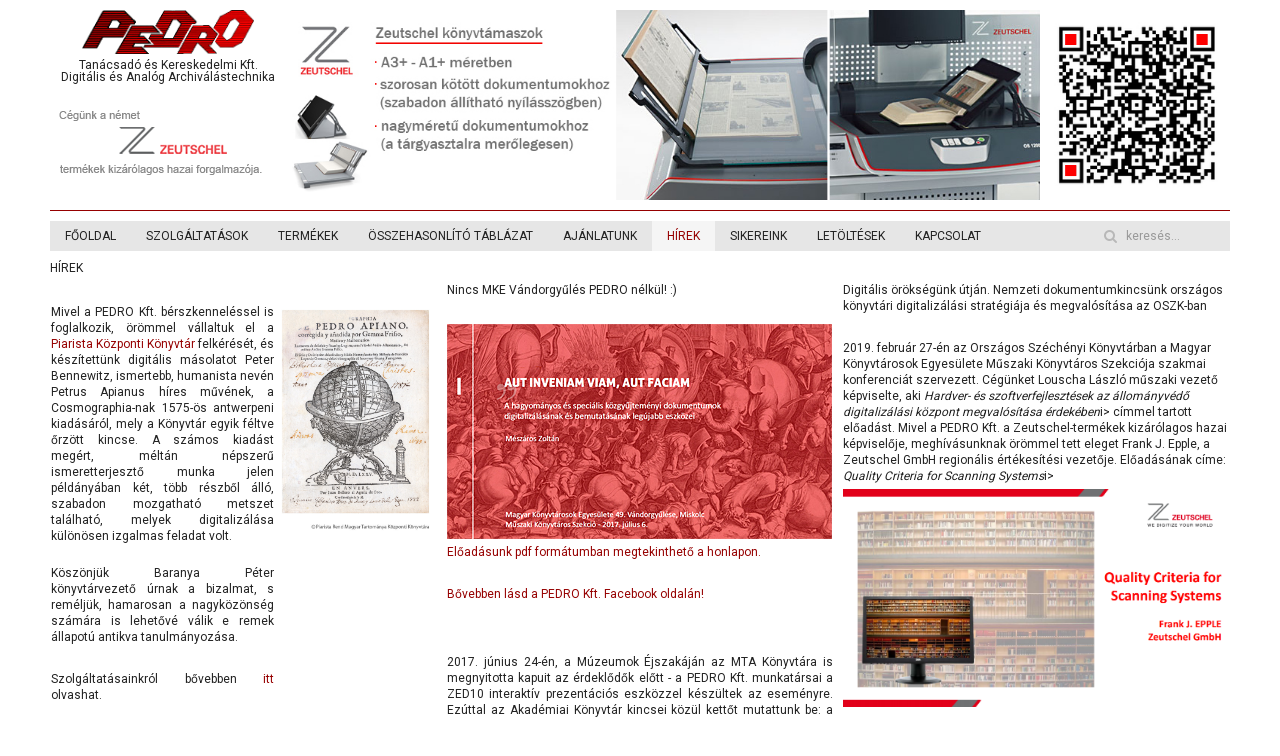

--- FILE ---
content_type: text/html; charset=utf-8
request_url: https://mikrofilm.hu/home
body_size: 8158
content:
<!DOCTYPE HTML>
<html lang="hu-hu" dir="ltr"  data-config='{"twitter":0,"plusone":0,"facebook":0,"style":"default"}'>

<head>
<meta charset="utf-8">
<meta http-equiv="X-UA-Compatible" content="IE=edge">
<meta name="viewport" content="width=device-width, initial-scale=1">
	<base href="https://mikrofilm.hu/home" />
	<meta name="keywords" content="ARCHIVÁLÁS, könyv digitalizálás, könyvszkennelés, dokumentum szkennelés, digitalizálás, dokumentum szkenner, dokumentum digitalizálás, microfilm, állományvédelem, mikrofilmszkenner, mikrofilm kamera, mikrofilmezés, könyv digitalizáció" />
	<meta name="description" content="ARCHIVÁLÁS, könyv digitalizálás, könyvszkennelés, dokumentum szkennelés, digitalizálás, dokumentum szkenner, dokumentum digitalizálás, microfilm, állományvédelem, mikrofilmszkenner, mikrofilm kamera, mikrofilmezés, könyv digitalizáció" />
	<meta name="generator" content="Joomla! - Open Source Content Management" />
	<title>HÍREK - PEDRO Kft.</title>
	<link href="/home?format=feed&amp;type=rss" rel="alternate" type="application/rss+xml" title="RSS 2.0" />
	<link href="/home?format=feed&amp;type=atom" rel="alternate" type="application/atom+xml" title="Atom 1.0" />
	<link href="/templates/yoo_master2/favicon.ico" rel="shortcut icon" type="image/vnd.microsoft.icon" />
	<link href="/media/template/gzip.php?style-f5c06cee.css" rel="stylesheet" type="text/css" />
	<script src="/media/template/gzip.php?jquery.min-68f158ba.js" type="text/javascript"></script>
	<script src="/media/template/gzip.php?jquery-noconflict-958c3824.js" type="text/javascript"></script>
	<script src="/media/template/gzip.php?jquery-migrate.min-72d0c762.js" type="text/javascript"></script>
	<script src="/media/template/gzip.php?bootstrap.min-50210407.js" type="text/javascript"></script>
	<script src="/media/widgetkit/uikit2-4c9a5630.js" type="text/javascript"></script>
	<script src="/media/widgetkit/wk-scripts-a0ef1a1c.js" type="text/javascript"></script>
	<script type="text/javascript">
GOOGLE_MAPS_API_KEY = "AIzaSyDv-htaRiprb8bL-h4q0zAKLBGD9QCcJnc";
	</script>

<link rel="apple-touch-icon-precomposed" href="/templates/yoo_master2/apple_touch_icon.png">
<link rel="stylesheet" href="/media/template/gzip.php?bootstrap-86d11622.css">
<link rel="stylesheet" href="/media/template/gzip.php?theme-9b123601.css">
<script src="/media/template/gzip.php?theme-a5dee772.js"></script>

<script>
  (function(i,s,o,g,r,a,m){i['GoogleAnalyticsObject']=r;i[r]=i[r]||function(){
  (i[r].q=i[r].q||[]).push(arguments)},i[r].l=1*new Date();a=s.createElement(o),
  m=s.getElementsByTagName(o)[0];a.async=1;a.src=g;m.parentNode.insertBefore(a,m)
  })(window,document,'script','https://www.google-analytics.com/analytics.js','ga');

  ga('create', 'UA-91162249-1', 'auto');
  ga('send', 'pageview');

</script>
  
  </head>

<body class="tm-isblog">

	<div class="uk-container uk-container-center">

		
				<div class="tm-headerbar uk-clearfix uk-hidden-small">

		        <div class="tm-logo">
  			  <a href="https://mikrofilm.hu">
	<p style="text-align: center;"><img src="/images/pedro-logo.png" alt="" height="47" width="172" /></p>
<p style="text-align: center; color: #212121; line-height: 12px;">Tanácsadó és Kereskedelmi Kft.<br />Digitális és Analóg Archiválástechnika</p></a>
          			       <div class="uk-text-center">
	<p>&nbsp;</p>
<p><img src="/images/01/zeutschel_kizarolagos_5.png" alt="zeutschel kizarolagos 5" /><br />&nbsp;</p></div>
			           </div>
		      
      

			<div class="uk-panel sajat">
	<div class="uk-grid uk-grid-small">
<div class="uk-width-medium-4-5 uk-width-large-4-5">
<div data-uk-slideshow="{duration: 1000,autoplay: true ,autoplayInterval: 5000,pauseOnHover: false}">

    <div class="uk-position-relative">

        <ul class="uk-slideshow">
        
            <li style="min-height: 190px;">

                
                    <img src="/images/slideshow/slideshow_05_kit.jpg" alt="Slideshow 05 Kit">
                    
                    
                                        <a href="http://mikrofilm.hu/termekek/konyvbolcsok-es-szkennertarto-asztalok/felhelyezheto-konyvtartok" class="uk-position-cover"  target="_blank"></a>
                    
                
            </li>

        
            <li style="min-height: 190px;">

                
                    <img src="/images/slideshow/slideshow_04_zeta.jpg" alt="Slideshow 04 Zeta">
                    
                    
                                        <a href="http://mikrofilm.hu/termekek/konyvszkennerek/50-din-a3/3-zeta-comfort" class="uk-position-cover"  target="_blank"></a>
                    
                
            </li>

        
            <li style="min-height: 190px;">

                
                    <img src="/images/slideshow/slideshow_02_12k2.jpg" alt="Slideshow 02 12k2">
                    
                    
                                        <a href="http://mikrofilm.hu/termekek/konyvszkennerek/33-din-a1-3/29-os-12002-advanced-plus" class="uk-position-cover"  target="_blank"></a>
                    
                
            </li>

        
            <li style="min-height: 190px;">

                
                    <img src="/images/slideshow/slideshow_01_14k.jpg" alt="Slideshow 01 14k">
                    
                    
                                        <a href="http://mikrofilm.hu/termekek/konyvszkennerek/32-din-a0/18-os-14000-a0" class="uk-position-cover"  target="_blank"></a>
                    
                
            </li>

        
            <li style="min-height: 190px;">

                
                    <img src="/images/slideshow/slideshow_06_delta.jpg" alt="Slideshow 06 Delta">
                    
                    
                                        <a href="http://mikrofilm.hu/termekek/mikrofilmes-berendezesek/47-delta-hd" class="uk-position-cover"  target="_blank"></a>
                    
                
            </li>

        
            <li style="min-height: 190px;">

                
                    <img src="/images/slideshow/slideshow_03_15k.jpg" alt="Slideshow 03 15k">
                    
                    
                                        <a href="http://mikrofilm.hu/termekek/konyvszkennerek/50-din-a3/25-os-15000-advanced-plus" class="uk-position-cover"  target="_blank"></a>
                    
                
            </li>

                </ul>

        
        
    </div>

    
</div>
</div>
<div class="uk-width-medium-1-5 uk-width-large-1-5">
<div data-uk-slideshow="{pauseOnHover: false}">

    <div class="uk-position-relative">

        <ul class="uk-slideshow">
        
            <li style="min-height: 190px;">

                
                    <img src="/images/qr.jpg" alt="Qr">
                    
                    
                                        <a href="http://mikrofilm.hu/asdf" class="uk-position-cover"  target="_blank"></a>
                    
                
            </li>

                </ul>

        
        
    </div>

    
</div>
</div>
</div></div>
		</div>
    <hr class="uk-grid-divider">
		
				<nav class="tm-navbar uk-navbar">

						<ul class="uk-navbar-nav uk-hidden-small"><li><a href="/">FŐOLDAL</a></li><li class="uk-parent" data-uk-dropdown="{'preventflip':'y'}" aria-haspopup="true" aria-expanded="false"><a href="#">SZOLGÁLTATÁSOK</a>
<div class="uk-dropdown uk-dropdown-navbar uk-dropdown-width-1"><div class="uk-grid uk-dropdown-grid"><div class="uk-width-1-1"><ul class="uk-nav uk-nav-navbar"><li><a href="/szolgaltatasok/bermunka">BÉRMUNKA</a></li><li><a href="/szolgaltatasok/szerviz">SZERVÍZ</a></li><li><a href="/szolgaltatasok/szaktanacsadas">SZAKTANÁCSADÁS</a></li></ul></div></div></div></li><li class="uk-parent" data-uk-dropdown="{'preventflip':'y'}" aria-haspopup="true" aria-expanded="false"><a href="/termekek">TERMÉKEK</a><div class="uk-dropdown uk-dropdown-navbar uk-dropdown-width-1"><div class="uk-grid uk-dropdown-grid"><div class="uk-width-1-1"><ul class="uk-nav uk-nav-navbar"><li><a href="/termekek/scanstudio">SCANSTUDIO</a></li><li class="uk-parent"><a href="/termekek/konyvszkennerek">KÖNYV- ÉS DOKUMENTUM SZKENNEREK</a><ul class="uk-nav-sub"><li><a href="/termekek/konyvszkennerek/din-a0">DIN A0+</a></li><li><a href="/termekek/konyvszkennerek/din-a1">DIN A1+</a></li><li><a href="/termekek/konyvszkennerek/din-a2">DIN A2+</a></li><li><a href="/termekek/konyvszkennerek/din-a3">DIN A3+</a></li></ul></li><li><a href="/termekek/sikagyas-szkennerek">SÍKÁGYAS SZKENNEREK</a></li><li class="uk-parent"><a href="/termekek/konyvbolcsok-es-szkennertarto-asztalok">KÖNYVBÖLCSŐK, DOKUMENTUMASZTALOK</a><ul class="uk-nav-sub"><li><a href="/termekek/konyvbolcsok-es-szkennertarto-asztalok/konyvbolcsok">könyvbölcsők</a></li><li><a href="/termekek/konyvbolcsok-es-szkennertarto-asztalok/felvetelezo-szkenneloasztalok">felvételező asztalok</a></li><li><a href="/termekek/konyvbolcsok-es-szkennertarto-asztalok/szkennertarto-asztalok">asztalok</a></li><li><a href="/termekek/konyvbolcsok-es-szkennertarto-asztalok/felhelyezheto-konyvtartok">könyvtámaszok</a></li></ul></li><li class="uk-parent"><a href="/termekek/mikrofilmes-berendezesek">MIKROFILMES BERENDEZÉSEK</a><ul class="uk-nav-sub"><li><a href="/termekek/mikrofilmes-berendezesek/mikrofilm-kamerak">mikrofilm kamerák</a></li><li><a href="/termekek/mikrofilmes-berendezesek/archiv-filmirok">archív filmírók</a></li><li><a href="/termekek/mikrofilmes-berendezesek/nagy-teljesitmenyu-mikrofilmszkenner-m-3m-kazettas-mikrofilmhez">nagy teljesítményű mikrofilmszkenner M/3M kazettás mikrofilmhez</a></li><li><a href="/termekek/mikrofilmes-berendezesek/nagy-teljesitmenyu-mikrofilmszkenner-microfiche-es-jackets-formatumokhoz">nagy teljesítményű mikrofilmszkenner microfiche és jackets formátumokhoz</a></li><li><a href="/termekek/mikrofilmes-berendezesek/nagy-teljesitmenyu-mikrofilmszkenner-mikrofilmkartyahoz">nagy teljesítményű mikrofilmszkenner mikrofilmkártyához</a></li><li><a href="/termekek/mikrofilmes-berendezesek/nagy-teljesitmenyu-mikrofilmszkennerek-16-35-mm-es-tekercsfilmhez">nagy teljesítményű mikrofilmszkennerek 16/35 mm-es tekercsfilmhez</a></li><li><a href="/termekek/mikrofilmes-berendezesek/univerzalis-mikrofilmszkennerek">univerzális mikrofilmszkennerek</a></li></ul></li><li><a href="/termekek/megvasarolhato-szoftverek">MEGVÁSÁROLHATÓ SZOFTVEREK</a></li></ul></div></div></div></li><li><a href="http://mikrofilm.hu/html/eszkozok/" target="_blank">ÖSSZEHASONLÍTÓ TÁBLÁZAT</a></li><li class="uk-parent" data-uk-dropdown="{'preventflip':'y'}" aria-haspopup="true" aria-expanded="false"><a href="/ajanlatunk">AJÁNLATUNK</a><div class="uk-dropdown uk-dropdown-navbar uk-dropdown-width-1"><div class="uk-grid uk-dropdown-grid"><div class="uk-width-1-1"><ul class="uk-nav uk-nav-navbar"><li><a href="/ajanlatunk/konyvtarak">KÖNYVTÁRAK RÉSZÉRE</a></li><li><a href="/ajanlatunk/leveltarak">LEVÉLTÁRAK RÉSZÉRE</a></li><li><a href="/ajanlatunk/muzeumok">MÚZEUMOK RÉSZÉRE</a></li><li><a href="/ajanlatunk/irodak">IRODÁK RÉSZÉRE</a></li><li><a href="/ajanlatunk/vallalatok">VÁLLALATOK RÉSZÉRE</a></li></ul></div></div></div></li><li class="uk-active"><a href="/home">HÍREK</a></li><li><a href="/sikereink">SIKEREINK</a></li><li class="uk-parent" data-uk-dropdown="{'preventflip':'y'}" aria-haspopup="true" aria-expanded="false"><a href="/letoltesek">LETÖLTÉSEK</a><div class="uk-dropdown uk-dropdown-navbar uk-dropdown-width-1"><div class="uk-grid uk-dropdown-grid"><div class="uk-width-1-1"><ul class="uk-nav uk-nav-navbar"><li><a href="/letoltesek/prospektusok">PROSPEKTUSOK</a></li><li><a href="/letoltesek/szakmai-anyagok">SZAKMAI ANYAGOK</a></li></ul></div></div></div></li><li><a href="/asdf">KAPCSOLAT</a></li></ul>			
						<a href="#offcanvas" class="uk-navbar-toggle uk-visible-small" data-uk-offcanvas></a>
			
						<div class="uk-navbar-flip">
				<div class="uk-navbar-content uk-hidden-small">
<form id="search-89-69770e5675be8" class="uk-search" action="/component/finder/search" method="get">
	<input class="uk-search-field" type="text" name="q" placeholder="keresés..." autocomplete="off">
	<input type="hidden" name="Itemid" value="101" /></form>
</div>
			</div>
			
						<div class="uk-navbar-content uk-navbar-center uk-visible-small"><a class="tm-logo-small" href="https://mikrofilm.hu">
	<img src="/images/pedro-logo.png" alt="" width="145" height="39" style="display: block; margin-left: auto; margin-right: auto;" /></a></div>
			
		</nav>
		
		
		
				<div id="tm-middle" class="tm-middle uk-grid" data-uk-grid-match data-uk-grid-margin>

						<div class="tm-main uk-width-medium-1-1">

				
								<main id="tm-content" class="tm-content">

										<ul class="uk-breadcrumb"><li class="uk-active"><span>HÍREK</span></li></ul>
					
					<div id="system-message-container">
</div>




<div class="uk-grid" data-uk-grid-match data-uk-grid-margin><div class="uk-width-medium-1-3"><article class="uk-article" data-permalink="http://mikrofilm.hu/home/130-elkeszult-a-piarista-konyvtar-apianus-cosmographia-masolata">

	
	
	
	
	
	
			<p style="text-align: justify;">&nbsp;</p>
<table>
<tbody>
<tr>
<td style="width: 400px; vertical-align: top; text-align: justify;">
<p>Mivel a PEDRO Kft. bérszkenneléssel is foglalkozik, örömmel vállaltuk el a <a class="profileLink" href="https://www.facebook.com/Piarista-Központi-Könyvtár-1473226669620679/?fref=mentions" data-hovercard="/ajax/hovercard/page.php?id=1473226669620679&amp;extragetparams=%7B%22fref%22%3A%22mentions%22%7D" data-hovercard-prefer-more-content-show="1">Piarista Központi Könyvtár</a> felkérését, és készítettünk digitális másolatot Peter Bennewitz, ismertebb, humanista nevén Petrus Apianus híres művének, a Cosmographia-nak 1575-ös antwerpeni kiadásáról, mely a Könyvtár egyik féltve őrzött kincse. A számos kiadást megért, méltán népszerű ismeretterjesztő munka jelen példányában két, több részből álló, szabadon mozgatható metszet található, melyek digitalizálása különösen izgalmas feladat volt.</p>
<p><br /> Köszönjük Baranya Péter könyvtárvezető úrnak a bizalmat, s reméljük, hamarosan a nagyközönség számára is lehetővé válik e remek állapotú antikva tanulmányozása.</p>
<p>&nbsp;</p>
<p>Szolgáltatásainkról bővebben <a href="/szolgaltatasok/bermunka">itt</a> olvashat.</p>
</td>
<td style="width: 400px; text-align: center; vertical-align: top;"><img src="/images/szolgaltatas/hir.jpg" alt="hir" width="314" height="453" /></td>
</tr>
</tbody>
</table>	
	
	
	
	
	
	
</article>
<article class="uk-article" data-permalink="http://mikrofilm.hu/home/120-a-magyarorszagi-egyhazi-leveltarosok-egyesulete-es-az-egyhazi-muzeumok-egyesulete-2017-evi-vandorgyulese-es-konferenciaja">

	
	
	
	
	
	
			<div class="_5pbx userContent" data-ft="{&quot;tn&quot;:&quot;K&quot;}" id="js_cps">
<p style="text-align: justify;">2017. július 3-5 között került megrendezésre Debrecenben a Magyarországi Egyházi Levéltárosok Egyesülete (MELTE) és az Egyházi Múzeumok Egyesülete (EME) vándorgyűlése és konferenciája. A PEDRO Kft. kiállítóként bemutathatta az általa forgalmazott eszközöket, így a Zeutschel zeta önkiszolgáló könvyszkennert és a ZED10 interaktív prezentációs eszközt is. Köszönjük a lehetőséget házigazdánknak, a Tiszántúli Református Egyházkerület Levéltára vezetőjének, egyszersmind a MELTE elnökének, dr. Szabadi István igazgató úrnak, a résztvevőknek pedig a megtisztelő érdeklődést!</p>
<p>&nbsp;</p>
<p><a href="https://www.facebook.com/pg/konyvszkennerek/photos/?tab=album&amp;album_id=700768896775816" target="_blank">Bővebben lásd a PEDRO Kft. Facebook oldalán!</a></p>
</div>	
	
	
	
	
	
	
</article>
<article class="uk-article" data-permalink="http://mikrofilm.hu/home/117-go-digital-muhelykonferencia-a-nemzeti-kozszolgalati-egyetemen">

	
	
	
	
	
	
			<p style="text-align: justify;"><span class=" _50f4">2017. május 2-án a Nemzeti Közszolgálati Egyetem Központi Könyvtár és Levéltár műhelykonferenciát szervezett "Go Digital - A közgyűjteményi digitalizáció kérdései" címmel, "A jó kormányzást megalapozó közszolgálat-fejlesztés" projekt keretében. A konferencián főként a könyvtári, levéltári, múzeumi szakmák digitalizálással foglalkozó szakemberei ismertették a hazai helyzetképet és vázolták a jövőbeni terveket. A rendezvényen munkatársunk Digitalizáló céleszközök a gyakorlatban címmel tartott előadást, emellett pedig lehetőséget kaptunk arra is, hogy eszközeinket és szolgáltatásainkat is bemutathassuk a Ludovika Campus épületében található könyvtárban. Köszönjük Sörény Edina főigazgató asszonynak a megtisztelő felkérést és a prezentációs lehetőséget! A műhelykonferencia részletes programja, és az előadások anyagai az alábbi oldalon tekinthetők meg: <a href="http://uni-nke.hu/konyvtar"></a><a>http://uni-nke.hu/konyvtar</a></span></p>
<p>&nbsp;</p>
<p>&nbsp;<a href="/letoltesek/szakmai-anyagok" target="_self"><img src="/images/eloadasok/screen_nke.jpg" alt="screen nke" /></a></p>
<p><a href="/letoltesek/szakmai-anyagok" target="_self">Előadásunk megtekinthető pdf formátumban a honlapon.</a></p>
<p>&nbsp;</p>
<p><a href="https://www.facebook.com/pg/konyvszkennerek/photos/?tab=album&amp;album_id=673909156128457" target="_blank">Bővebben lásd a PEDRO Kft. Facebook oldalán!</a></p>
<p>&nbsp;</p>
<p>&nbsp;</p>	
	
	
	
	
	
	
</article>
<article class="uk-article" data-permalink="http://mikrofilm.hu/home/114-orszagjaro-korutunk-utolso-februari-allomasa-bekescsaba">

	
	
	
	
	
	
			<p>&nbsp;Országjáró körutunk utolsó februári állomásán, a Békés Megyei Könyvtárban mutattuk be a Zeutschel ZED10 könyvtári, levéltári és múzeumi prezentációs alkalmazást, a Zeutschel zeta önkiszolgáló könyv- és dokumentumszkennert, valamint átfogó tájékoztatást adtunk az általunk forgalmazott műhelymunkára és önkiszolgáló másolásra alkalmas eszközökről. Köszönjük Rakonczás Szilvia igazgató asszonynak a lehetőséget, és kedves vendégeinknek az érdeklődést <a href="https://www.facebook.com/konyvszkennerek/photos/?tab=album&amp;album_id=638762289643144" target="_blank">Bővebben lásd a PEDRO Kft. Facebook oldalán.</a></p>	
	
	
	
	
	
	
</article>
</div><div class="uk-width-medium-1-3"><article class="uk-article" data-permalink="http://mikrofilm.hu/home/121-magyar-konyvtarsok-egyesulete-49-vandorgyules-miskolc">

	
	
	
	
	
	
			<p><span class=" _50f4">Nincs MKE Vándorgyűlés PEDRO nélkül! :)</span></p>
<p>&nbsp;</p>
<p><a href="/letoltesek/szakmai-anyagok" target="_self"><img src="/images/eloadasok/screen_miskolc.jpg" alt="screen miskolc" /></a></p>
<p><a href="/letoltesek/szakmai-anyagok" target="_self">Előadásunk pdf formátumban megtekinthető a honlapon.</a></p>
<p>&nbsp;</p>
<p><a href="https://www.facebook.com/pg/konyvszkennerek/photos/?tab=album&amp;album_id=703360336516672" target="_blank">Bővebben lásd a PEDRO Kft. Facebook oldalán!</a></p>
<p>&nbsp;</p>
<p>&nbsp;</p>	
	
	
	
	
	
	
</article>
<article class="uk-article" data-permalink="http://mikrofilm.hu/home/119-muzeumok-ejszakaja-a-magyar-tudomanyos-akademia-konyvtaraban">

	
	
	
	
	
	
			<div class="_5pbx userContent" data-ft="{&quot;tn&quot;:&quot;K&quot;}" id="js_cq1">
<p style="text-align: justify;">2017. június 24-én, a Múzeumok Éjszakáján az MTA Könyvtára is megnyitotta kapuit az érdeklődők előtt - a PEDRO Kft. munkatársai a ZED10 interaktív prezentációs eszközzel készültek az eseményre. Ezúttal az Akadémiai Könyvtár kincsei közül kettőt mutattunk be: a látogatók a díszes köteteket nagy érdeklődéssel lapozgatták a virtuális térben, de lehetőség nyílt a Zeutschel OS 15000 Advanced Plus professzionális A3+ méretű könyvszkennerének kipróbálására is. Köszönjük a remek hangulatú estét Bilicsi Erikának, a Magyar Tudományos Akadémia Könyvtár és Információs Központ Szakinformatikai Osztály osztályvezetőjének és kedves munkatársainak!</p>
<p>&nbsp;</p>
<p><a href="https://www.facebook.com/pg/konyvszkennerek/photos/?tab=album&amp;album_id=695763493943023" target="_blank">Bővebben lásd a PEDRO Kft. Facebook oldalán!</a></p>
</div>	
	
	
	
	
	
	
</article>
<article class="uk-article" data-permalink="http://mikrofilm.hu/home/116-24-budapesti-nemzetkozi-konyvfesztival">

	
	
	
	
	
	
			<p style="text-align: justify;"><span class=" _50f4">Az április 20-23. között megrendezésre került 24. Budapesti Nemzetközi Könyvfesztiválon a PEDRO Kft. is jelen volt: közös programot szerveztünk a Magyar Könyvtárosok Egyesülete Műszaki Könyvtáros Szekciójával, és standunkon bemutattuk a Zeutschel ZED10 prezentációs alkalmazást, valamint a Zeutschel zeta Comfort önkiszolgáló könyvszkennert. Köszönjük minden látogatónak az érdeklődést!</span></p>
<p>&nbsp;</p>
<p><a href="https://www.facebook.com/pg/konyvszkennerek/photos/?tab=album&amp;album_id=665933833592656" target="_blank">Bővebben lásd a PEDRO Kft. Facebook oldalán!</a></p>	
	
	
	
	
	
	
</article>
</div><div class="uk-width-medium-1-3"><article class="uk-article" data-permalink="http://mikrofilm.hu/home/133-digitalis-oroksegunk-utjan-konferencia-az-oszkban">

	
	
	
	
	
	
			<p><span class=" _50f4">Digitális örökségünk útján. Nemzeti dokumentumkincsünk országos könyvtári digitalizálási stratégiája és megvalósítása az OSZK-ban</span></p>
<p>&nbsp;</p>
<p>2019. február 27-én az Országos Széchényi Könyvtárban a Magyar Könyvtárosok Egyesülete Műszaki Könyvtáros Szekciója szakmai konferenciát szervezett. Cégünket Louscha László műszaki vezető képviselte, aki <i>Hardver- és szoftverfejlesztések az állományvédő digitalizálási központ megvalósítása érdekében</i>i&gt; címmel tartott előadást. Mivel a PEDRO Kft. a Zeutschel-termékek kizárólagos hazai képviselője, meghívásunknak örömmel tett eleget Frank J. Epple, a Zeutschel GmbH regionális értékesítési vezetője. Előadásának címe: <i>Quality Criteria for Scanning Systems</i>i&gt;</p>
<p><a href="/letoltesek/szakmai-anyagok" target="_self"><img src="/images/eloadasok/fje20190227.png" alt="Frank J. Epple OSZK" width="385" /></a></p>
<p><a href="/letoltesek/szakmai-anyagok" target="_self"><img src="/images/eloadasok/ll20190227.png" alt="Louscha László OSZK" width="385" /></a></p>
<p><a href="/letoltesek/szakmai-anyagok" target="_self">Mindkét előadás pdf formátumban megtekinthető a honlapon.</a></p>
<p>&nbsp;</p>	
	
	
	
	
	
	
</article>
<article class="uk-article" data-permalink="http://mikrofilm.hu/home/118-karpat-medencei-konyvtarosok-konferenciaja-csongradon">

	
	
	
	
	
	
			<div class="_5pbx userContent" data-ft="{&quot;tn&quot;:&quot;K&quot;}" id="js_cxo">
<p style="text-align: justify;">2017. május 28-29. között Csongrádon ismételten megrendezésre került a Kárpát-medencei könyvtárosok konferenciája, melyet az Informatikai és Könyvtári Szövetség és a Csemegi Károly Könyvtár közösen szervezett. A PEDRO Kft. a rangos rendezvény partnereként mutathatta be eszközeit és szolgáltatásait - köszönjük Illés Péter igazgató úrnak, a Csongrádi Információs Központ Csemegi Károly Könyvtár és Tari László Múzeum vezetőjének a lehetőséget, a résztvevőknek pedig a megtisztelő érdeklődést!</p>
<p>&nbsp;</p>
<p><a href="https://www.facebook.com/pg/konyvszkennerek/photos/?tab=album&amp;album_id=682411225278250" target="_blank">Bővebben lásd a PEDRO Kft. Facebook oldalán!</a></p>
</div>	
	
	
	
	
	
	
</article>
<article class="uk-article" data-permalink="http://mikrofilm.hu/home/115-zed10-es-zeta-bemutato-az-orszagos-szechenyi-konyvtarban">

	
	
	
	
	
	
			<p><span class=" _50f4">2017. április 6-án az Országos Széchényi Könyvtárban a Magyar Könyvtárosok Egyesülete Műszaki Könyvtáros Szekció és a PEDRO Kft. közös rendezvényén mutathattuk be a Zeutschel ZED10 interaktív prezentációs eszközt és a Zeutschel zeta Comfort önkiszolgáló szkennert. Köszönjük Nagy Zoltán elnök úrnak a remek hangulatú rendezvény szervezésben és lebonyolításban nyújtott segítségét, a kedves kollégáknak pedig az érdeklődést!</span></p>
<p>&nbsp;</p>
<p><a href="https://www.facebook.com/pg/konyvszkennerek/photos/?tab=album&amp;album_id=656976067821766" target="_blank">Bővebben lásd a PEDRO Kft. Facebook oldalán!</a></p>	
	
	
	
	
	
	
</article>
</div></div>
<div class="uk-grid">
	<div class="uk-width-1-1">
		<div class="uk-panel uk-panel-header">
			<h3 class="uk-panel-title">További cikkeink...</h3>
			<ul class="uk-list">
								<li><a href="/home/103-hir1">Útjára indult országos bemutatónk, melyen egy új, gesztusvezérelt, 3D-s prezentációs alkalmazást mutatunk be</a></li>
								<li><a href="/home/111-hir-bemutato-sopron">Bemutató sorozatunk 2017. február 08-án, Sopronban folytatódott. </a></li>
								<li><a href="/home/112-hir-bemutato-petofi-ir-muz">Következő helyszínünknek a Petőfi Irodalmi Múzeum adott helyet 2017. február 09-én, Budapesten. </a></li>
								<li><a href="/home/113-hir-bemutato-pecs-tudaskozpeont">Következő helyszínünk Pécs, ahol 2017. február 10-én a Dél-dunántúli Regionális Könyvtár és Tudásközpontban fogadtak minket nagy érdeklődéssel.</a></li>
							</ul>
		</div>
	</div>
</div>

<ul class="uk-pagination">
<li class="uk-active"><span>1</span></li>
<li><a class="" href="/home?start=10" title="">2</a></li>
<li><a class="next" href="/home?start=10" title="Következő"><i class="uk-icon-angle-right"></i></a></li>
<li><a class="last" href="/home?start=10" title="Utolsó"><i class="uk-icon-angle-double-right"></i></a></li>
</ul>
				</main>
				
								<section id="tm-main-bottom" class="tm-main-bottom uk-grid" data-uk-grid-match="{target:'> div > .uk-panel'}" data-uk-grid-margin>
<div class="uk-width-1-1"><div class="uk-panel uk-panel-box"><h3 class="uk-panel-title">címkefelhő</h3><div class="tagspopular">
	<ul>
		<li>
		<a href="/component/tags/tag/3-zeutschel">
			Zeutschel, </a>
			</li>
		<li>
		<a href="/component/tags/tag/19-oszk">
			OSZK</a>
			</li>
		<li>
		<a href="/component/tags/tag/14-onkiszolgalo">
			önkiszolgáló,</a>
			</li>
		<li>
		<a href="/component/tags/tag/10-muhelymunkahoz">
			műhelymunkához,</a>
			</li>
		<li>
		<a href="/component/tags/tag/15-mikrofilmszkenner">
			mikrofilmszkenner,</a>
			</li>
		<li>
		<a href="/component/tags/tag/8-konyvszkenner">
			könyvszkenner</a>
			</li>
		<li>
		<a href="/component/tags/tag/18-konferencia">
			konferencia</a>
			</li>
		<li>
		<a href="/component/tags/tag/17-eloadas">
			előadás</a>
			</li>
		<li>
		<a href="/component/tags/tag/13-din-a3">
			DIN A3,</a>
			</li>
		<li>
		<a href="/component/tags/tag/12-din-a2">
			DIN A2,</a>
			</li>
		<li>
		<a href="/component/tags/tag/11-din-a1">
			DIN A1,</a>
			</li>
		<li>
		<a href="/component/tags/tag/9-din-a0">
			DIN A0,</a>
			</li>
		<li>
		<a href="/component/tags/tag/16-bermunka">
			bérmunka,</a>
			</li>
		<li>
		<a href="/component/tags/tag/5-digitalizalas">
			 digitalizálás, </a>
			</li>
		</ul>
</div>
</div></div>
</section>
				
			</div>
			
                                    
		</div>
		
		
		
				<footer id="tm-footer" class="tm-footer">

						<a class="tm-totop-scroller" data-uk-smooth-scroll href="#"></a>
			
			<div class="uk-panel">
	<p>Copyright © 2022 PEDRO Kft.&nbsp;<a href="https://www.facebook.com/konyvszkennerek/" target="_blank"><img src="/images/social_footer/fb.png" alt="fb" /></a>&nbsp;<a href="https://www.youtube.com/channel/UC_iKUCzwgzPaHdRaoGrogLw" target="_blank"><img src="/images/social_footer/yt.png" alt="yt" /></a>&nbsp;<a href="mailto:pedro.kft@mikrofilm.hu?cc=i.farkas@mikrofilm.hu"><img src="/images/social_footer/nm.png" alt="nm" /></a> Minden jog fenntartva.</p></div>
		</footer>
		
	</div>

	<script>
  (function(i,s,o,g,r,a,m){i['GoogleAnalyticsObject']=r;i[r]=i[r]||function(){
  (i[r].q=i[r].q||[]).push(arguments)},i[r].l=1*new Date();a=s.createElement(o),
  m=s.getElementsByTagName(o)[0];a.async=1;a.src=g;m.parentNode.insertBefore(a,m)
  })(window,document,'script','https://www.google-analytics.com/analytics.js','ga');

  ga('create', 'UA-91024316-1', 'auto');
  ga('send', 'pageview');

</script>
		<div id="offcanvas" class="uk-offcanvas">
		<div class="uk-offcanvas-bar"><div class="uk-panel">
<form id="search-105-69770e567780c" class="uk-search" action="/component/finder/search" method="get">
	<input class="uk-search-field" type="text" name="q" placeholder="keresés..." autocomplete="off">
	<input type="hidden" name="Itemid" value="101" /></form>
</div>
<ul class="uk-nav uk-nav-offcanvas"><li><a href="/">FŐOLDAL</a></li><li class="uk-parent uk-nav-header">SZOLGÁLTATÁSOK
<ul class="uk-nav-sub"><li><a href="/szolgaltatasok/bermunka">BÉRMUNKA</a></li><li><a href="/szolgaltatasok/szerviz">SZERVÍZ</a></li><li><a href="/szolgaltatasok/szaktanacsadas">SZAKTANÁCSADÁS</a></li></ul></li><li class="uk-parent"><a href="/termekek">TERMÉKEK</a><ul class="uk-nav-sub"><li><a href="/termekek/scanstudio">SCANSTUDIO</a></li><li class="uk-parent"><a href="/termekek/konyvszkennerek">KÖNYV- ÉS DOKUMENTUM SZKENNEREK</a><ul><li><a href="/termekek/konyvszkennerek/din-a0">DIN A0+</a></li><li><a href="/termekek/konyvszkennerek/din-a1">DIN A1+</a></li><li><a href="/termekek/konyvszkennerek/din-a2">DIN A2+</a></li><li><a href="/termekek/konyvszkennerek/din-a3">DIN A3+</a></li></ul></li><li><a href="/termekek/sikagyas-szkennerek">SÍKÁGYAS SZKENNEREK</a></li><li class="uk-parent"><a href="/termekek/konyvbolcsok-es-szkennertarto-asztalok">KÖNYVBÖLCSŐK, DOKUMENTUMASZTALOK</a><ul><li><a href="/termekek/konyvbolcsok-es-szkennertarto-asztalok/konyvbolcsok">könyvbölcsők</a></li><li><a href="/termekek/konyvbolcsok-es-szkennertarto-asztalok/felvetelezo-szkenneloasztalok">felvételező asztalok</a></li><li><a href="/termekek/konyvbolcsok-es-szkennertarto-asztalok/szkennertarto-asztalok">asztalok</a></li><li><a href="/termekek/konyvbolcsok-es-szkennertarto-asztalok/felhelyezheto-konyvtartok">könyvtámaszok</a></li></ul></li><li class="uk-parent"><a href="/termekek/mikrofilmes-berendezesek">MIKROFILMES BERENDEZÉSEK</a><ul><li><a href="/termekek/mikrofilmes-berendezesek/mikrofilm-kamerak">mikrofilm kamerák</a></li><li><a href="/termekek/mikrofilmes-berendezesek/archiv-filmirok">archív filmírók</a></li><li><a href="/termekek/mikrofilmes-berendezesek/nagy-teljesitmenyu-mikrofilmszkenner-m-3m-kazettas-mikrofilmhez">nagy teljesítményű mikrofilmszkenner M/3M kazettás mikrofilmhez</a></li><li><a href="/termekek/mikrofilmes-berendezesek/nagy-teljesitmenyu-mikrofilmszkenner-microfiche-es-jackets-formatumokhoz">nagy teljesítményű mikrofilmszkenner microfiche és jackets formátumokhoz</a></li><li><a href="/termekek/mikrofilmes-berendezesek/nagy-teljesitmenyu-mikrofilmszkenner-mikrofilmkartyahoz">nagy teljesítményű mikrofilmszkenner mikrofilmkártyához</a></li><li><a href="/termekek/mikrofilmes-berendezesek/nagy-teljesitmenyu-mikrofilmszkennerek-16-35-mm-es-tekercsfilmhez">nagy teljesítményű mikrofilmszkennerek 16/35 mm-es tekercsfilmhez</a></li><li><a href="/termekek/mikrofilmes-berendezesek/univerzalis-mikrofilmszkennerek">univerzális mikrofilmszkennerek</a></li></ul></li><li><a href="/termekek/megvasarolhato-szoftverek">MEGVÁSÁROLHATÓ SZOFTVEREK</a></li></ul></li><li><a href="http://mikrofilm.hu/html/eszkozok/" target="_blank">ÖSSZEHASONLÍTÓ TÁBLÁZAT</a></li><li class="uk-parent"><a href="/ajanlatunk">AJÁNLATUNK</a><ul class="uk-nav-sub"><li><a href="/ajanlatunk/konyvtarak">KÖNYVTÁRAK RÉSZÉRE</a></li><li><a href="/ajanlatunk/leveltarak">LEVÉLTÁRAK RÉSZÉRE</a></li><li><a href="/ajanlatunk/muzeumok">MÚZEUMOK RÉSZÉRE</a></li><li><a href="/ajanlatunk/irodak">IRODÁK RÉSZÉRE</a></li><li><a href="/ajanlatunk/vallalatok">VÁLLALATOK RÉSZÉRE</a></li></ul></li><li class="uk-active"><a href="/home">HÍREK</a></li><li><a href="/sikereink">SIKEREINK</a></li><li class="uk-parent"><a href="/letoltesek">LETÖLTÉSEK</a><ul class="uk-nav-sub"><li><a href="/letoltesek/prospektusok">PROSPEKTUSOK</a></li><li><a href="/letoltesek/szakmai-anyagok">SZAKMAI ANYAGOK</a></li></ul></li><li><a href="/asdf">KAPCSOLAT</a></li></ul></div>
	</div>
	

  
</body>
</html>

--- FILE ---
content_type: text/plain
request_url: https://www.google-analytics.com/j/collect?v=1&_v=j102&a=1087962038&t=pageview&_s=1&dl=https%3A%2F%2Fmikrofilm.hu%2Fhome&ul=en-us%40posix&dt=H%C3%8DREK%20-%20PEDRO%20Kft.&sr=1280x720&vp=1280x720&_u=IEBAAEABAAAAACAAI~&jid=214484818&gjid=835022331&cid=1995693743.1769410136&tid=UA-91162249-1&_gid=1834813388.1769410136&_r=1&_slc=1&z=709538031
body_size: -449
content:
2,cG-ZEMK8WMSWB